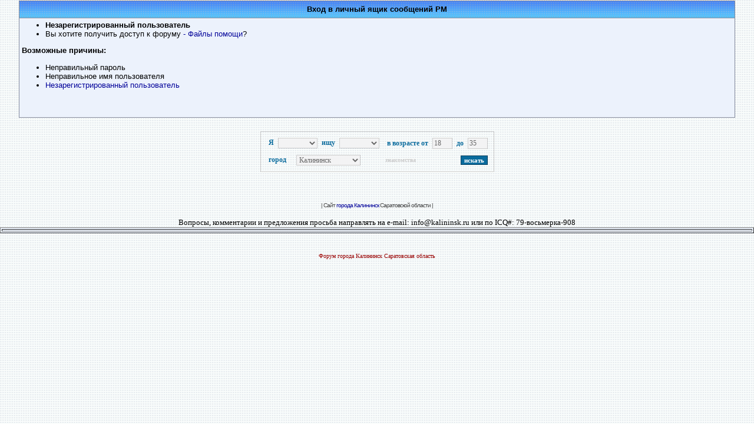

--- FILE ---
content_type: text/html; charset=cp1251
request_url: https://kalininsk.ru/frm/messenger.php?action=new&touser=3802
body_size: 2901
content:

<!DOCTYPE HTML PUBLIC "-//W3C//DTD HTML 4.01 Transitional//EN">
<html>
<head>
<title>Вход в личный ящик сообщений PM</title>
<meta http-equiv="Content-Type" content="text/html; charset=windows-1251">
<meta http-equiv="Content-Language" content="ru">
<meta http-equiv="Cache-Control" content="private">
<meta name="description" content="Калининский форум. Форум города Калининск и калининского района Саратовской области. Обсуждение на различные темы в тематических разделах">
<meta http-equiv="description" content="Калининский форум. Форум города Калининск и калининского района Саратовской области. Обсуждение на различные темы в тематических разделах">
<meta name="Keywords" content="Калининск, калининский, форум, саратовская">
<meta http-equiv="Keywords" content="калининский, форум, саратовская">


<meta name="Resource-type" content="document">
<meta name="document-state" content="dynamic">
<meta name="Robots" content="index,follow">
<link rel="stylesheet" href="./templates/Original/style.css" type="text/css">
<script language="Javascript" src="board.js"></script>
</head>
<body background="./templates/Original/im/bg.gif" text="#000000" link="#006699" vlink="#5584AA" topmargin="0" leftmargin="0">
<iframe src="about:blank" width="1%"  style=" height: 1px;" frameborder="0" id="hidden_frame" name="hidden_frame"  scrolling="no"></iframe><br>
<table cellpadding=4 cellspacing=0 border=0 width=95% align=center class="tab">
<tr class="forumline">
<td class="tab_down" valign=middle align=center height="29" background="./templates/Original/im/tab_bg1.gif"><span class="catname"><b>Вход в личный ящик сообщений PM</b></span></td>
</tr>
<tr class="normal">
<td valign=middle>
<ul><li><b>Незарегистрированный пользователь</b><li>Вы хотите получить доступ к форуму <a href="help.php">- Файлы помощи</a>?</ul>
<b>Возможные причины:</b><ul><li>Неправильный пароль<li>Неправильное имя пользователя<li><a href="regrtish.php">Незарегистрированный пользователь</a></ul><br><br><center></a></center></td></tr></table><meta http-equiv="refresh" content="3; url=loginout.php"><center>
<style type="text/css">
<!--
td.lo_pl_title2{font: bold 12px Tahoma; padding: 0px 5px; color: #0A6B9D}
select.lo_pl_form2, input.lo_pl_form2 {font: 12px Tahoma; color: #666666; text-decoration: none; background: #F3F3F4; border: 1px solid #CCCCCC;}
input.lo_pl_btn2{background-color: #0A6B9D; text-align: center; padding-right: 5px; padding-left: 5px; border: 1px solid #063F5E; font: bold 11px Tahoma; color: #FFFFFF; text-decoration: none;}
a.lo_pl_link2{color: #CCCCCC; font: bold 10px Tahoma;}
a.lo_pl_link2:hover{color: #FF9900;}
-->
</style>
<center>
<script src="http://partner.loveplanet.ru/ep/?rss-sex2=on&elm_out_rows=1&rss-city=4987&rss-foto=on&rss-country=3159&elm_txt_color=blue&rss-sex=on&elm_out_cols=12&elm_det_out=1&rss-region=4969&aa=new&type_out=1&domain_id=324177734&affiliate_id=30982"></script>
<br>
<form name="anketa" method="post" action="http://friend.sarat.ru/" style="margin: 0px; padding: 0px;">
<INPUT type="hidden" name="a" value="search"> 
<INPUT type="hidden" name="s" value="">
<INPUT type="hidden" name="p" value="0">
<INPUT type="hidden" name="d" value="1">

<INPUT type="hidden" name="affiliate_id" value="30982">

<table border="0" cellspacing="0" cellpadding="0" style="border: 1px solid #CCCCCC; margin: 5px;"><tr>
	<td><table border="0" cellspacing="0" cellpadding="3" style="margin: 5px;"><tr>
		<td><table width="100%" border="0" cellspacing="0" cellpadding="2"><tr>
			<td class="lo_pl_title2" nowrap>Я</td>
			<td><select class="lo_pl_form2" name="pol">
				<OPTION value="255"></OPTION>
   
    <option value="1"  >Парень
   
    <option value="2"  >Девушка
   
			</select></td>
			<td class="lo_pl_title2" nowrap>ищу</td>
			<td><select class="lo_pl_form2" name="spol">
				<OPTION value="255"></OPTION>
   
    <option value="1"  >Парня
   
    <option value="2"  >Девушку
   
			</select></td>
		</tr></table></td>
		<td><table border="0" cellspacing="0" cellpadding="2"><tr>
			<td class="lo_pl_title2" nowrap>в возрасте от</td>
			<td><input class="lo_pl_form2" name="bage" type="text" size="3" maxlength="2" value="18"></td>
			<td class="lo_pl_title2">до</td>
			<td><input class="lo_pl_form2" name="tage" type="text" size="3" maxlength="2" value="35"></td>
		</tr></table></td>
	</tr><tr>
		<td><table width="100%" border="0" cellspacing="0" cellpadding="2"><tr>
			<td class="lo_pl_title2">город</td>
			<td><select class="lo_pl_form2" name='geo'>
				<option value="0">
                 
                  <option value="3159_4969_5005" >Саратов
                 
                  <option value="3159_4969_4971" >Аркадак
                 
                  <option value="3159_4969_4972" >Аткарск
                 
                  <option value="3159_4969_4987" selected>Калининск
                 
                  <option value="3159_4969_4989" >Красноармейск
                 
                  <option value="3159_4969_4998" >Петровск
                 
                  <option value="3159_4969_5003" >Ртищево
                 
                  <option value="3159_4969_5007" >Татищево
                 
                  <option value="3159_4969_0" >Саратовская обл.
                 
			</select></td>		
		</tr></table></td>
		<td><table width="100%" border="0" cellspacing="0" cellpadding="2"><tr><noindex>
			<td width="100%"><a rel="nofollow" href="http://friend.sarat.ru/a-search/p-0/d-1/pol-0/spol-0/foto-1/country-3159/region-4969/city-4987/relig-0/#page/1/" target="_blank" class="lo_pl_link2">знакомства</a></td></noindex>
			<td align="right"><input name="sub" type="submit" value="искать" class="lo_pl_btn2"></td>
		</tr></table></td>
	</tr></table></td>
</tr></table>

</form>
</center>
<br>
<p align="center">
<table width="100%" cellspacing="0" cellpadding="0" border="0" align="center">
	<tr>
		<td align="center">
			<span class="mainmenu"><br></span>

	<span class="copyright">
| Сайт <a href="../">города Калининск</a> Саратовской области |
</span>
            <br />
        </td>
    </tr>
</table><!-- Яндекс.Директ -->
<!-- Yandex.RTB R-A-31308-5 -->
<div id="yandex_rtb_R-A-31308-5"></div>
<script type="text/javascript">
    (function(w, d, n, s, t) {
        w[n] = w[n] || [];
        w[n].push(function() {
            Ya.Context.AdvManager.render({
                blockId: "R-A-31308-5",
                renderTo: "yandex_rtb_R-A-31308-5",
                async: true
            });
        });
        t = d.getElementsByTagName("script")[0];
        s = d.createElement("script");
        s.type = "text/javascript";
        s.src = "//an.yandex.ru/system/context.js";
        s.async = true;
        t.parentNode.insertBefore(s, t);
    })(this, this.document, "yandexContextAsyncCallbacks");
</script>
	<center>
<td><FONT size="2">Вопросы, комментарии и предложения просьба направлять на e-mail: <script language="JavaScript">function pochta (login, serv) { eml = login + "@" + serv; document.write (eml); }  pochta('in'+'f'+'o','kal'+'ini'+'nsk.r'+'u'); </script>


 или по ICQ#: 79-восьмерка-908</font><br>
  
<table border="1" width="100%" bgcolor="#ECF2FC" id="table1">
	<tr>
		<td><span class="copyright"><center>


</span>
</td>
</tr>
</table>
<br>
<!--LiveInternet counter--><script type="text/javascript"><!--
document.write("<img src='//counter.yadro.ru/hit?t26.10;r"+
escape(document.referrer)+((typeof(screen)=="undefined")?"":
";s"+screen.width+"*"+screen.height+"*"+(screen.colorDepth?
screen.colorDepth:screen.pixelDepth))+";u"+escape(document.URL)+
";"+Math.random()+
"' alt='' title='LiveInternet: показано число посетителей за"+
" сегодня' "+
"border='0' width='88' height='15'>")
//--></script><!--/LiveInternet-->

</center>
<center><tr><td align="center"><font color=#990000 size=1>Форум города Калининск Саратовская область</font></td></tr></center></body></html>